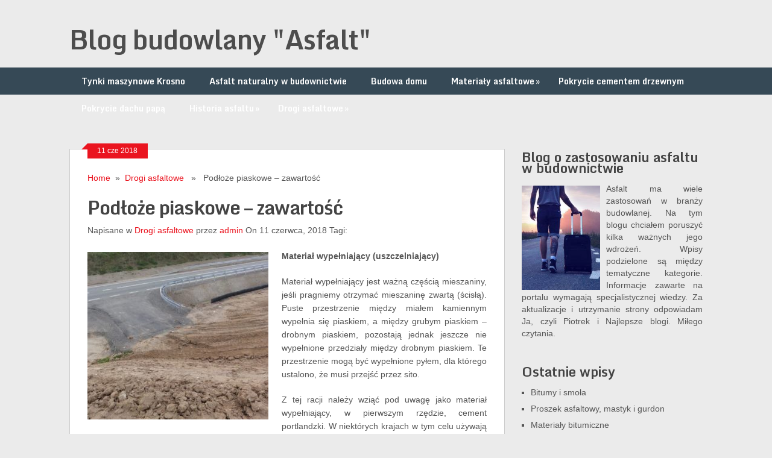

--- FILE ---
content_type: text/html; charset=UTF-8
request_url: http://www.asfalt.org.pl/podloze-piaskowe-zawartosc/
body_size: 12767
content:
<!DOCTYPE html>
<html class="no-js" lang="pl-PL">
<head>
	<meta charset="UTF-8">
	<title>Podłoże piaskowe - zawartość - Blog budowlany &quot;Asfalt&quot;</title>
	<!--iOS/android/handheld specific -->	
<link rel="apple-touch-icon" href="apple-touch-icon.png">
<meta name="viewport" content="width=device-width, initial-scale=1.0">
<meta name="apple-mobile-web-app-capable" content="yes">
<meta name="apple-mobile-web-app-status-bar-style" content="black">
	<link rel="stylesheet" type="text/css" media="all" href="http://www.asfalt.org.pl/wp-content/themes/ribbon/style.css" />
	<link rel="pingback" href="http://www.asfalt.org.pl/xmlrpc.php" />
			<!--[if lt IE 9]>
	<script src="http://html5shim.googlecode.com/svn/trunk/html5.js"></script>
	<![endif]-->
	<style type="text/css">
body {background-color:#EBEBEB;}
.nav-previous a:hover,.nav-next a:hover,#commentform input#submit,#searchform input[type="submit"],.home_menu_item,.secondary-navigation a:hover, .post-date-ribbon,.currenttext, .pagination a:hover,.readMore a,.mts-subscribe input[type="submit"] {background-color:#EA141F; }
#tabber .inside li .meta b,footer .widget li a:hover,.fn a,.reply a,#tabber .inside li div.info .entry-title a:hover, #navigation ul ul a:hover,.single_post a, a:hover, .textwidget a, #commentform a, #tabber .inside li a, .copyrights a:hover, a, .sidebar.c-4-12 a:hover, .top a:hover {color:#EA141F; }
.corner {border-color: transparent transparent #EA141F transparent;}
.secondary-navigation, footer, .sidebar #searchform input[type="submit"]:hover, .readMore a:hover, #commentform input#submit:hover { background-color: #364956; }
</style>
	<meta name='robots' content='index, follow, max-image-preview:large, max-snippet:-1, max-video-preview:-1' />
	<style>img:is([sizes="auto" i], [sizes^="auto," i]) { contain-intrinsic-size: 3000px 1500px }</style>
	
	<!-- This site is optimized with the Yoast SEO plugin v24.0 - https://yoast.com/wordpress/plugins/seo/ -->
	<link rel="canonical" href="http://www.asfalt.org.pl/podloze-piaskowe-zawartosc/" />
	<meta property="og:locale" content="pl_PL" />
	<meta property="og:type" content="article" />
	<meta property="og:title" content="Podłoże piaskowe - zawartość - Blog budowlany &quot;Asfalt&quot;" />
	<meta property="og:description" content="Materiał wypełniający (uszczelniający) Materiał wypełniający jest ważną częścią mieszaniny, jeśli pragniemy otrzymać mieszaninę zwartą (ścisłą). Puste przestrzenie między miałem kamiennym wypełnia się piaskiem, a między grubym piaskiem &#8211; drobnym piaskiem, pozostają jednak jeszcze nie wypełnione przedziały między drobnym piaskiem. Te przestrzenie mogą być wypełnione pyłem, dla którego ustalono, że musi przejść przez sito. Z tej [&hellip;]" />
	<meta property="og:url" content="http://www.asfalt.org.pl/podloze-piaskowe-zawartosc/" />
	<meta property="og:site_name" content="Blog budowlany &quot;Asfalt&quot;" />
	<meta property="article:published_time" content="2018-06-11T16:44:42+00:00" />
	<meta property="article:modified_time" content="2018-06-16T12:20:52+00:00" />
	<meta property="og:image" content="http://www.asfalt.org.pl/wp-content/uploads/2018/06/podloze-piaskowe3.jpg" />
	<meta property="og:image:width" content="520" />
	<meta property="og:image:height" content="482" />
	<meta property="og:image:type" content="image/jpeg" />
	<meta name="author" content="admin" />
	<meta name="twitter:card" content="summary_large_image" />
	<meta name="twitter:label1" content="Napisane przez" />
	<meta name="twitter:data1" content="admin" />
	<meta name="twitter:label2" content="Szacowany czas czytania" />
	<meta name="twitter:data2" content="4 minuty" />
	<script type="application/ld+json" class="yoast-schema-graph">{"@context":"https://schema.org","@graph":[{"@type":"WebPage","@id":"http://www.asfalt.org.pl/podloze-piaskowe-zawartosc/","url":"http://www.asfalt.org.pl/podloze-piaskowe-zawartosc/","name":"Podłoże piaskowe - zawartość - Blog budowlany &quot;Asfalt&quot;","isPartOf":{"@id":"http://www.asfalt.org.pl/#website"},"primaryImageOfPage":{"@id":"http://www.asfalt.org.pl/podloze-piaskowe-zawartosc/#primaryimage"},"image":{"@id":"http://www.asfalt.org.pl/podloze-piaskowe-zawartosc/#primaryimage"},"thumbnailUrl":"http://www.asfalt.org.pl/wp-content/uploads/2018/06/podloze-piaskowe3.jpg","datePublished":"2018-06-11T16:44:42+00:00","dateModified":"2018-06-16T12:20:52+00:00","author":{"@id":"http://www.asfalt.org.pl/#/schema/person/244edf8e2320a9c3ca5326213497a13a"},"breadcrumb":{"@id":"http://www.asfalt.org.pl/podloze-piaskowe-zawartosc/#breadcrumb"},"inLanguage":"pl-PL","potentialAction":[{"@type":"ReadAction","target":["http://www.asfalt.org.pl/podloze-piaskowe-zawartosc/"]}]},{"@type":"ImageObject","inLanguage":"pl-PL","@id":"http://www.asfalt.org.pl/podloze-piaskowe-zawartosc/#primaryimage","url":"http://www.asfalt.org.pl/wp-content/uploads/2018/06/podloze-piaskowe3.jpg","contentUrl":"http://www.asfalt.org.pl/wp-content/uploads/2018/06/podloze-piaskowe3.jpg","width":520,"height":482},{"@type":"BreadcrumbList","@id":"http://www.asfalt.org.pl/podloze-piaskowe-zawartosc/#breadcrumb","itemListElement":[{"@type":"ListItem","position":1,"name":"Strona główna","item":"http://www.asfalt.org.pl/"},{"@type":"ListItem","position":2,"name":"Podłoże piaskowe &#8211; zawartość"}]},{"@type":"WebSite","@id":"http://www.asfalt.org.pl/#website","url":"http://www.asfalt.org.pl/","name":"Blog budowlany &quot;Asfalt&quot;","description":"zastosowanie asfaltu w budownictwie","potentialAction":[{"@type":"SearchAction","target":{"@type":"EntryPoint","urlTemplate":"http://www.asfalt.org.pl/?s={search_term_string}"},"query-input":{"@type":"PropertyValueSpecification","valueRequired":true,"valueName":"search_term_string"}}],"inLanguage":"pl-PL"},{"@type":"Person","@id":"http://www.asfalt.org.pl/#/schema/person/244edf8e2320a9c3ca5326213497a13a","name":"admin","image":{"@type":"ImageObject","inLanguage":"pl-PL","@id":"http://www.asfalt.org.pl/#/schema/person/image/","url":"https://secure.gravatar.com/avatar/bc9b506bce2ea592032bbda0a8c16d00?s=96&d=identicon&r=g","contentUrl":"https://secure.gravatar.com/avatar/bc9b506bce2ea592032bbda0a8c16d00?s=96&d=identicon&r=g","caption":"admin"},"url":"http://www.asfalt.org.pl/author/admin/"}]}</script>
	<!-- / Yoast SEO plugin. -->


<link rel='dns-prefetch' href='//ajax.googleapis.com' />
<link rel='dns-prefetch' href='//fonts.googleapis.com' />
<link rel="alternate" type="application/rss+xml" title="Blog budowlany &quot;Asfalt&quot; &raquo; Kanał z wpisami" href="http://www.asfalt.org.pl/feed/" />
<link rel="alternate" type="application/rss+xml" title="Blog budowlany &quot;Asfalt&quot; &raquo; Kanał z komentarzami" href="http://www.asfalt.org.pl/comments/feed/" />
<script type="text/javascript">
/* <![CDATA[ */
window._wpemojiSettings = {"baseUrl":"https:\/\/s.w.org\/images\/core\/emoji\/15.0.3\/72x72\/","ext":".png","svgUrl":"https:\/\/s.w.org\/images\/core\/emoji\/15.0.3\/svg\/","svgExt":".svg","source":{"concatemoji":"http:\/\/www.asfalt.org.pl\/wp-includes\/js\/wp-emoji-release.min.js?ver=6.7.1"}};
/*! This file is auto-generated */
!function(i,n){var o,s,e;function c(e){try{var t={supportTests:e,timestamp:(new Date).valueOf()};sessionStorage.setItem(o,JSON.stringify(t))}catch(e){}}function p(e,t,n){e.clearRect(0,0,e.canvas.width,e.canvas.height),e.fillText(t,0,0);var t=new Uint32Array(e.getImageData(0,0,e.canvas.width,e.canvas.height).data),r=(e.clearRect(0,0,e.canvas.width,e.canvas.height),e.fillText(n,0,0),new Uint32Array(e.getImageData(0,0,e.canvas.width,e.canvas.height).data));return t.every(function(e,t){return e===r[t]})}function u(e,t,n){switch(t){case"flag":return n(e,"\ud83c\udff3\ufe0f\u200d\u26a7\ufe0f","\ud83c\udff3\ufe0f\u200b\u26a7\ufe0f")?!1:!n(e,"\ud83c\uddfa\ud83c\uddf3","\ud83c\uddfa\u200b\ud83c\uddf3")&&!n(e,"\ud83c\udff4\udb40\udc67\udb40\udc62\udb40\udc65\udb40\udc6e\udb40\udc67\udb40\udc7f","\ud83c\udff4\u200b\udb40\udc67\u200b\udb40\udc62\u200b\udb40\udc65\u200b\udb40\udc6e\u200b\udb40\udc67\u200b\udb40\udc7f");case"emoji":return!n(e,"\ud83d\udc26\u200d\u2b1b","\ud83d\udc26\u200b\u2b1b")}return!1}function f(e,t,n){var r="undefined"!=typeof WorkerGlobalScope&&self instanceof WorkerGlobalScope?new OffscreenCanvas(300,150):i.createElement("canvas"),a=r.getContext("2d",{willReadFrequently:!0}),o=(a.textBaseline="top",a.font="600 32px Arial",{});return e.forEach(function(e){o[e]=t(a,e,n)}),o}function t(e){var t=i.createElement("script");t.src=e,t.defer=!0,i.head.appendChild(t)}"undefined"!=typeof Promise&&(o="wpEmojiSettingsSupports",s=["flag","emoji"],n.supports={everything:!0,everythingExceptFlag:!0},e=new Promise(function(e){i.addEventListener("DOMContentLoaded",e,{once:!0})}),new Promise(function(t){var n=function(){try{var e=JSON.parse(sessionStorage.getItem(o));if("object"==typeof e&&"number"==typeof e.timestamp&&(new Date).valueOf()<e.timestamp+604800&&"object"==typeof e.supportTests)return e.supportTests}catch(e){}return null}();if(!n){if("undefined"!=typeof Worker&&"undefined"!=typeof OffscreenCanvas&&"undefined"!=typeof URL&&URL.createObjectURL&&"undefined"!=typeof Blob)try{var e="postMessage("+f.toString()+"("+[JSON.stringify(s),u.toString(),p.toString()].join(",")+"));",r=new Blob([e],{type:"text/javascript"}),a=new Worker(URL.createObjectURL(r),{name:"wpTestEmojiSupports"});return void(a.onmessage=function(e){c(n=e.data),a.terminate(),t(n)})}catch(e){}c(n=f(s,u,p))}t(n)}).then(function(e){for(var t in e)n.supports[t]=e[t],n.supports.everything=n.supports.everything&&n.supports[t],"flag"!==t&&(n.supports.everythingExceptFlag=n.supports.everythingExceptFlag&&n.supports[t]);n.supports.everythingExceptFlag=n.supports.everythingExceptFlag&&!n.supports.flag,n.DOMReady=!1,n.readyCallback=function(){n.DOMReady=!0}}).then(function(){return e}).then(function(){var e;n.supports.everything||(n.readyCallback(),(e=n.source||{}).concatemoji?t(e.concatemoji):e.wpemoji&&e.twemoji&&(t(e.twemoji),t(e.wpemoji)))}))}((window,document),window._wpemojiSettings);
/* ]]> */
</script>
<link rel='stylesheet' id='GoogleFonts-css' href='http://fonts.googleapis.com/css?family=Monda%3Aregular%2Cbold&#038;v1&#038;ver=6.7.1' type='text/css' media='all' />
<style id='wp-emoji-styles-inline-css' type='text/css'>

	img.wp-smiley, img.emoji {
		display: inline !important;
		border: none !important;
		box-shadow: none !important;
		height: 1em !important;
		width: 1em !important;
		margin: 0 0.07em !important;
		vertical-align: -0.1em !important;
		background: none !important;
		padding: 0 !important;
	}
</style>
<link rel='stylesheet' id='wp-block-library-css' href='http://www.asfalt.org.pl/wp-includes/css/dist/block-library/style.min.css?ver=6.7.1' type='text/css' media='all' />
<style id='classic-theme-styles-inline-css' type='text/css'>
/*! This file is auto-generated */
.wp-block-button__link{color:#fff;background-color:#32373c;border-radius:9999px;box-shadow:none;text-decoration:none;padding:calc(.667em + 2px) calc(1.333em + 2px);font-size:1.125em}.wp-block-file__button{background:#32373c;color:#fff;text-decoration:none}
</style>
<style id='global-styles-inline-css' type='text/css'>
:root{--wp--preset--aspect-ratio--square: 1;--wp--preset--aspect-ratio--4-3: 4/3;--wp--preset--aspect-ratio--3-4: 3/4;--wp--preset--aspect-ratio--3-2: 3/2;--wp--preset--aspect-ratio--2-3: 2/3;--wp--preset--aspect-ratio--16-9: 16/9;--wp--preset--aspect-ratio--9-16: 9/16;--wp--preset--color--black: #000000;--wp--preset--color--cyan-bluish-gray: #abb8c3;--wp--preset--color--white: #ffffff;--wp--preset--color--pale-pink: #f78da7;--wp--preset--color--vivid-red: #cf2e2e;--wp--preset--color--luminous-vivid-orange: #ff6900;--wp--preset--color--luminous-vivid-amber: #fcb900;--wp--preset--color--light-green-cyan: #7bdcb5;--wp--preset--color--vivid-green-cyan: #00d084;--wp--preset--color--pale-cyan-blue: #8ed1fc;--wp--preset--color--vivid-cyan-blue: #0693e3;--wp--preset--color--vivid-purple: #9b51e0;--wp--preset--gradient--vivid-cyan-blue-to-vivid-purple: linear-gradient(135deg,rgba(6,147,227,1) 0%,rgb(155,81,224) 100%);--wp--preset--gradient--light-green-cyan-to-vivid-green-cyan: linear-gradient(135deg,rgb(122,220,180) 0%,rgb(0,208,130) 100%);--wp--preset--gradient--luminous-vivid-amber-to-luminous-vivid-orange: linear-gradient(135deg,rgba(252,185,0,1) 0%,rgba(255,105,0,1) 100%);--wp--preset--gradient--luminous-vivid-orange-to-vivid-red: linear-gradient(135deg,rgba(255,105,0,1) 0%,rgb(207,46,46) 100%);--wp--preset--gradient--very-light-gray-to-cyan-bluish-gray: linear-gradient(135deg,rgb(238,238,238) 0%,rgb(169,184,195) 100%);--wp--preset--gradient--cool-to-warm-spectrum: linear-gradient(135deg,rgb(74,234,220) 0%,rgb(151,120,209) 20%,rgb(207,42,186) 40%,rgb(238,44,130) 60%,rgb(251,105,98) 80%,rgb(254,248,76) 100%);--wp--preset--gradient--blush-light-purple: linear-gradient(135deg,rgb(255,206,236) 0%,rgb(152,150,240) 100%);--wp--preset--gradient--blush-bordeaux: linear-gradient(135deg,rgb(254,205,165) 0%,rgb(254,45,45) 50%,rgb(107,0,62) 100%);--wp--preset--gradient--luminous-dusk: linear-gradient(135deg,rgb(255,203,112) 0%,rgb(199,81,192) 50%,rgb(65,88,208) 100%);--wp--preset--gradient--pale-ocean: linear-gradient(135deg,rgb(255,245,203) 0%,rgb(182,227,212) 50%,rgb(51,167,181) 100%);--wp--preset--gradient--electric-grass: linear-gradient(135deg,rgb(202,248,128) 0%,rgb(113,206,126) 100%);--wp--preset--gradient--midnight: linear-gradient(135deg,rgb(2,3,129) 0%,rgb(40,116,252) 100%);--wp--preset--font-size--small: 13px;--wp--preset--font-size--medium: 20px;--wp--preset--font-size--large: 36px;--wp--preset--font-size--x-large: 42px;--wp--preset--spacing--20: 0.44rem;--wp--preset--spacing--30: 0.67rem;--wp--preset--spacing--40: 1rem;--wp--preset--spacing--50: 1.5rem;--wp--preset--spacing--60: 2.25rem;--wp--preset--spacing--70: 3.38rem;--wp--preset--spacing--80: 5.06rem;--wp--preset--shadow--natural: 6px 6px 9px rgba(0, 0, 0, 0.2);--wp--preset--shadow--deep: 12px 12px 50px rgba(0, 0, 0, 0.4);--wp--preset--shadow--sharp: 6px 6px 0px rgba(0, 0, 0, 0.2);--wp--preset--shadow--outlined: 6px 6px 0px -3px rgba(255, 255, 255, 1), 6px 6px rgba(0, 0, 0, 1);--wp--preset--shadow--crisp: 6px 6px 0px rgba(0, 0, 0, 1);}:where(.is-layout-flex){gap: 0.5em;}:where(.is-layout-grid){gap: 0.5em;}body .is-layout-flex{display: flex;}.is-layout-flex{flex-wrap: wrap;align-items: center;}.is-layout-flex > :is(*, div){margin: 0;}body .is-layout-grid{display: grid;}.is-layout-grid > :is(*, div){margin: 0;}:where(.wp-block-columns.is-layout-flex){gap: 2em;}:where(.wp-block-columns.is-layout-grid){gap: 2em;}:where(.wp-block-post-template.is-layout-flex){gap: 1.25em;}:where(.wp-block-post-template.is-layout-grid){gap: 1.25em;}.has-black-color{color: var(--wp--preset--color--black) !important;}.has-cyan-bluish-gray-color{color: var(--wp--preset--color--cyan-bluish-gray) !important;}.has-white-color{color: var(--wp--preset--color--white) !important;}.has-pale-pink-color{color: var(--wp--preset--color--pale-pink) !important;}.has-vivid-red-color{color: var(--wp--preset--color--vivid-red) !important;}.has-luminous-vivid-orange-color{color: var(--wp--preset--color--luminous-vivid-orange) !important;}.has-luminous-vivid-amber-color{color: var(--wp--preset--color--luminous-vivid-amber) !important;}.has-light-green-cyan-color{color: var(--wp--preset--color--light-green-cyan) !important;}.has-vivid-green-cyan-color{color: var(--wp--preset--color--vivid-green-cyan) !important;}.has-pale-cyan-blue-color{color: var(--wp--preset--color--pale-cyan-blue) !important;}.has-vivid-cyan-blue-color{color: var(--wp--preset--color--vivid-cyan-blue) !important;}.has-vivid-purple-color{color: var(--wp--preset--color--vivid-purple) !important;}.has-black-background-color{background-color: var(--wp--preset--color--black) !important;}.has-cyan-bluish-gray-background-color{background-color: var(--wp--preset--color--cyan-bluish-gray) !important;}.has-white-background-color{background-color: var(--wp--preset--color--white) !important;}.has-pale-pink-background-color{background-color: var(--wp--preset--color--pale-pink) !important;}.has-vivid-red-background-color{background-color: var(--wp--preset--color--vivid-red) !important;}.has-luminous-vivid-orange-background-color{background-color: var(--wp--preset--color--luminous-vivid-orange) !important;}.has-luminous-vivid-amber-background-color{background-color: var(--wp--preset--color--luminous-vivid-amber) !important;}.has-light-green-cyan-background-color{background-color: var(--wp--preset--color--light-green-cyan) !important;}.has-vivid-green-cyan-background-color{background-color: var(--wp--preset--color--vivid-green-cyan) !important;}.has-pale-cyan-blue-background-color{background-color: var(--wp--preset--color--pale-cyan-blue) !important;}.has-vivid-cyan-blue-background-color{background-color: var(--wp--preset--color--vivid-cyan-blue) !important;}.has-vivid-purple-background-color{background-color: var(--wp--preset--color--vivid-purple) !important;}.has-black-border-color{border-color: var(--wp--preset--color--black) !important;}.has-cyan-bluish-gray-border-color{border-color: var(--wp--preset--color--cyan-bluish-gray) !important;}.has-white-border-color{border-color: var(--wp--preset--color--white) !important;}.has-pale-pink-border-color{border-color: var(--wp--preset--color--pale-pink) !important;}.has-vivid-red-border-color{border-color: var(--wp--preset--color--vivid-red) !important;}.has-luminous-vivid-orange-border-color{border-color: var(--wp--preset--color--luminous-vivid-orange) !important;}.has-luminous-vivid-amber-border-color{border-color: var(--wp--preset--color--luminous-vivid-amber) !important;}.has-light-green-cyan-border-color{border-color: var(--wp--preset--color--light-green-cyan) !important;}.has-vivid-green-cyan-border-color{border-color: var(--wp--preset--color--vivid-green-cyan) !important;}.has-pale-cyan-blue-border-color{border-color: var(--wp--preset--color--pale-cyan-blue) !important;}.has-vivid-cyan-blue-border-color{border-color: var(--wp--preset--color--vivid-cyan-blue) !important;}.has-vivid-purple-border-color{border-color: var(--wp--preset--color--vivid-purple) !important;}.has-vivid-cyan-blue-to-vivid-purple-gradient-background{background: var(--wp--preset--gradient--vivid-cyan-blue-to-vivid-purple) !important;}.has-light-green-cyan-to-vivid-green-cyan-gradient-background{background: var(--wp--preset--gradient--light-green-cyan-to-vivid-green-cyan) !important;}.has-luminous-vivid-amber-to-luminous-vivid-orange-gradient-background{background: var(--wp--preset--gradient--luminous-vivid-amber-to-luminous-vivid-orange) !important;}.has-luminous-vivid-orange-to-vivid-red-gradient-background{background: var(--wp--preset--gradient--luminous-vivid-orange-to-vivid-red) !important;}.has-very-light-gray-to-cyan-bluish-gray-gradient-background{background: var(--wp--preset--gradient--very-light-gray-to-cyan-bluish-gray) !important;}.has-cool-to-warm-spectrum-gradient-background{background: var(--wp--preset--gradient--cool-to-warm-spectrum) !important;}.has-blush-light-purple-gradient-background{background: var(--wp--preset--gradient--blush-light-purple) !important;}.has-blush-bordeaux-gradient-background{background: var(--wp--preset--gradient--blush-bordeaux) !important;}.has-luminous-dusk-gradient-background{background: var(--wp--preset--gradient--luminous-dusk) !important;}.has-pale-ocean-gradient-background{background: var(--wp--preset--gradient--pale-ocean) !important;}.has-electric-grass-gradient-background{background: var(--wp--preset--gradient--electric-grass) !important;}.has-midnight-gradient-background{background: var(--wp--preset--gradient--midnight) !important;}.has-small-font-size{font-size: var(--wp--preset--font-size--small) !important;}.has-medium-font-size{font-size: var(--wp--preset--font-size--medium) !important;}.has-large-font-size{font-size: var(--wp--preset--font-size--large) !important;}.has-x-large-font-size{font-size: var(--wp--preset--font-size--x-large) !important;}
:where(.wp-block-post-template.is-layout-flex){gap: 1.25em;}:where(.wp-block-post-template.is-layout-grid){gap: 1.25em;}
:where(.wp-block-columns.is-layout-flex){gap: 2em;}:where(.wp-block-columns.is-layout-grid){gap: 2em;}
:root :where(.wp-block-pullquote){font-size: 1.5em;line-height: 1.6;}
</style>
<link rel='stylesheet' id='arpw-style-css' href='http://www.asfalt.org.pl/wp-content/plugins/advanced-random-posts-widget/assets/css/arpw-frontend.css?ver=6.7.1' type='text/css' media='all' />
<script type="text/javascript" src="//ajax.googleapis.com/ajax/libs/jquery/1.8.3/jquery.min.js?ver=1.7.1" id="jquery-js"></script>
<script type="text/javascript" src="//ajax.googleapis.com/ajax/libs/jqueryui/1.9.2/jquery-ui.min.js?ver=1.8.16" id="jquery-ui-js"></script>
<script type="text/javascript" src="http://www.asfalt.org.pl/wp-content/themes/ribbon/js/modernizr.min.js?ver=6.7.1" id="modernizr-js"></script>
<script type="text/javascript" src="http://www.asfalt.org.pl/wp-content/themes/ribbon/js/customscript.js?ver=6.7.1" id="customscript-js"></script>
<link rel="https://api.w.org/" href="http://www.asfalt.org.pl/wp-json/" /><link rel="alternate" title="JSON" type="application/json" href="http://www.asfalt.org.pl/wp-json/wp/v2/posts/736" /><link rel="EditURI" type="application/rsd+xml" title="RSD" href="http://www.asfalt.org.pl/xmlrpc.php?rsd" />
<!--Theme by MyThemeShop.com-->
<link rel='shortlink' href='http://www.asfalt.org.pl/?p=736' />
<link rel="alternate" title="oEmbed (JSON)" type="application/json+oembed" href="http://www.asfalt.org.pl/wp-json/oembed/1.0/embed?url=http%3A%2F%2Fwww.asfalt.org.pl%2Fpodloze-piaskowe-zawartosc%2F" />
<link rel="alternate" title="oEmbed (XML)" type="text/xml+oembed" href="http://www.asfalt.org.pl/wp-json/oembed/1.0/embed?url=http%3A%2F%2Fwww.asfalt.org.pl%2Fpodloze-piaskowe-zawartosc%2F&#038;format=xml" />
<!-- Analytics by WP Statistics v14.11.3 - https://wp-statistics.com -->
</head>
<body id ="blog" class="post-template-default single single-post postid-736 single-format-standard main cat-11-id">
	<header class="main-header">
		<div class="container">
			<div id="header">
																<h2 id="logo">
								<a href="http://www.asfalt.org.pl">Blog budowlany &quot;Asfalt&quot;</a>
							</h2><!-- END #logo -->
													 <div class="widget-header">
											            </div>             
			</div><!--#header-->
            <div class="secondary-navigation">
				<nav id="navigation" >
											<ul id="menu-menun" class="menu"><li id="menu-item-845" class="menu-item menu-item-type-post_type menu-item-object-page menu-item-845"><a href="http://www.asfalt.org.pl/tynki-maszynowe-krosno/">Tynki maszynowe Krosno</a></li>
<li id="menu-item-798" class="menu-item menu-item-type-taxonomy menu-item-object-category menu-item-798"><a href="http://www.asfalt.org.pl/kategoria/asfalt-naturalny-w-budownictwie/">Asfalt naturalny w budownictwie</a></li>
<li id="menu-item-799" class="menu-item menu-item-type-taxonomy menu-item-object-category menu-item-799"><a href="http://www.asfalt.org.pl/kategoria/budowa-domu/">Budowa domu</a></li>
<li id="menu-item-802" class="menu-item menu-item-type-taxonomy menu-item-object-category menu-item-has-children menu-item-802"><a href="http://www.asfalt.org.pl/kategoria/materialy-asfaltowe/">Materiały asfaltowe</a>
<ul class="sub-menu">
	<li id="menu-item-815" class="menu-item menu-item-type-custom menu-item-object-custom menu-item-815"><a href="http://www.asfalt.org.pl/gudron-cz-1/">gudron</a></li>
	<li id="menu-item-816" class="menu-item menu-item-type-custom menu-item-object-custom menu-item-816"><a href="http://www.asfalt.org.pl/przekroj-poprzeczny-luki-spadki/">przekrój poprzeczny drogi</a></li>
	<li id="menu-item-817" class="menu-item menu-item-type-custom menu-item-object-custom menu-item-817"><a href="http://www.asfalt.org.pl/asfalt-lany/">asfalt lany</a></li>
	<li id="menu-item-818" class="menu-item menu-item-type-custom menu-item-object-custom menu-item-818"><a href="http://www.asfalt.org.pl/makadam-asfaltowany/">makadam</a></li>
	<li id="menu-item-819" class="menu-item menu-item-type-custom menu-item-object-custom menu-item-819"><a href="http://www.asfalt.org.pl/dzialanie-siarki-asfalt/">masa siarki</a></li>
	<li id="menu-item-820" class="menu-item menu-item-type-custom menu-item-object-custom menu-item-820"><a href="http://www.asfalt.org.pl/kategoria/budowa-domu/">blog budowlany</a></li>
	<li id="menu-item-821" class="menu-item menu-item-type-custom menu-item-object-custom menu-item-821"><a href="http://www.asfalt.org.pl/wykonanie-asfaltu-ubijanego-cz-6/">wibroflotacja</a></li>
	<li id="menu-item-822" class="menu-item menu-item-type-custom menu-item-object-custom menu-item-822"><a href="http://www.asfalt.org.pl/beton-asfaltowy-tluczen-asfaltowany/">tłuczeń kamienny</a></li>
	<li id="menu-item-823" class="menu-item menu-item-type-custom menu-item-object-custom menu-item-823"><a href="http://www.asfalt.org.pl/wentylacja-poddasza/">wentylacja poddasza</a></li>
	<li id="menu-item-824" class="menu-item menu-item-type-custom menu-item-object-custom menu-item-824"><a href="http://www.asfalt.org.pl/beton-asfaltowy-tluczen-asfaltowany/">beton asfaltowy</a></li>
	<li id="menu-item-825" class="menu-item menu-item-type-custom menu-item-object-custom menu-item-825"><a href="http://www.asfalt.org.pl/smolowanie/">smoła pogazowa</a></li>
	<li id="menu-item-826" class="menu-item menu-item-type-custom menu-item-object-custom menu-item-826"><a href="http://www.asfalt.org.pl/utrzymanie-drog-asfaltowych/">lanie pasem blog</a></li>
	<li id="menu-item-827" class="menu-item menu-item-type-custom menu-item-object-custom menu-item-827"><a href="http://www.asfalt.org.pl/krycie-dachu-papa/">krycie dachu papą</a></li>
</ul>
</li>
<li id="menu-item-803" class="menu-item menu-item-type-taxonomy menu-item-object-category menu-item-803"><a href="http://www.asfalt.org.pl/kategoria/pokrycie-cementem-drzewnym/">Pokrycie cementem drzewnym</a></li>
<li id="menu-item-804" class="menu-item menu-item-type-taxonomy menu-item-object-category menu-item-804"><a href="http://www.asfalt.org.pl/kategoria/pokrycie-dachu-papa/">Pokrycie dachu papą</a></li>
<li id="menu-item-801" class="menu-item menu-item-type-taxonomy menu-item-object-category menu-item-has-children menu-item-801"><a href="http://www.asfalt.org.pl/kategoria/historia-asfaltu/">Historia asfaltu</a>
<ul class="sub-menu">
	<li id="menu-item-833" class="menu-item menu-item-type-custom menu-item-object-custom menu-item-833"><a href="http://www.asfalt.org.pl/drogi-asfaltowe-rodzaje">asfalt cena</a></li>
	<li id="menu-item-834" class="menu-item menu-item-type-custom menu-item-object-custom menu-item-834"><a href="http://www.asfalt.org.pl/drogi-asfaltowe-rodzaje">cena asfaltu</a></li>
	<li id="menu-item-835" class="menu-item menu-item-type-custom menu-item-object-custom menu-item-835"><a href="http://www.asfalt.org.pl/asfalty-lane">lanie blog</a></li>
	<li id="menu-item-836" class="menu-item menu-item-type-custom menu-item-object-custom menu-item-836"><a href="http://www.asfalt.org.pl/beton-asfaltowy-tluczen-asfaltowany">tłuczeń kamienny</a></li>
</ul>
</li>
<li id="menu-item-800" class="menu-item menu-item-type-taxonomy menu-item-object-category current-post-ancestor current-menu-parent current-post-parent menu-item-has-children menu-item-800"><a href="http://www.asfalt.org.pl/kategoria/drogi-asfaltowe/">Drogi asfaltowe</a>
<ul class="sub-menu">
	<li id="menu-item-848" class="menu-item menu-item-type-custom menu-item-object-custom menu-item-848"><a href="http://www.asfalt.org.pl/wentylacja-poddasza/">wentylacja na poddaszu</a></li>
	<li id="menu-item-849" class="menu-item menu-item-type-custom menu-item-object-custom menu-item-849"><a href="http://www.asfalt.org.pl/smolowanie/">smoła dachowa</a></li>
	<li id="menu-item-850" class="menu-item menu-item-type-custom menu-item-object-custom menu-item-850"><a href="http://www.asfalt.org.pl/drogi-asfaltowe-rodzaje/">rodzaje dróg</a></li>
	<li id="menu-item-851" class="menu-item menu-item-type-custom menu-item-object-custom menu-item-851"><a href="http://www.asfalt.org.pl/bitumy-i-smola/">smoła ziemna</a></li>
	<li id="menu-item-852" class="menu-item menu-item-type-custom menu-item-object-custom menu-item-852"><a href="http://www.asfalt.org.pl/beton-asfaltowy-tluczen-asfaltowany/">tłuczeń cena</a></li>
	<li id="menu-item-853" class="menu-item menu-item-type-custom menu-item-object-custom menu-item-853"><a href="http://www.asfalt.org.pl/beton-asfaltowy-tluczen-asfaltowany/">tłuczeń</a></li>
	<li id="menu-item-854" class="menu-item menu-item-type-custom menu-item-object-custom menu-item-854"><a href="http://www.asfalt.org.pl/materialy-bitumiczne/">jezioro asfaltowe</a></li>
	<li id="menu-item-855" class="menu-item menu-item-type-custom menu-item-object-custom menu-item-855"><a href="http://www.asfalt.org.pl/drogi-asfaltowe-rodzaje/">droga asfaltowa</a></li>
</ul>
</li>
</ul>									</nav>
			</div>
		</div><!--.container-->        
	</header>
	<div class="main-container">
<div id="page" class="single">
	<div class="content">
		<article class="article">
			<div id="content_box" >
									<div id="post-736" class="g post post-736 type-post status-publish format-standard has-post-thumbnail hentry category-drogi-asfaltowe cat-11-id has_thumb">
						<div class="single_post">
							<div class="post-date-ribbon"><div class="corner"></div>11 cze 2018</div>
															<div class="breadcrumb"><a href="http://www.asfalt.org.pl" rel="nofollow">Home</a>&nbsp;&nbsp;&#187;&nbsp;&nbsp;<a href="http://www.asfalt.org.pl/kategoria/drogi-asfaltowe/" rel="nofollow">Drogi asfaltowe</a> &nbsp;&nbsp;&#187;&nbsp;&nbsp; Podłoże piaskowe &#8211; zawartość</div>
														<header>
								<h1 class="title single-title">Podłoże piaskowe &#8211; zawartość</h1>
								<span class="theauthor single-postmeta">Napisane w <a href="http://www.asfalt.org.pl/kategoria/drogi-asfaltowe/" rel="nofollow">Drogi asfaltowe</a> przez <a rel="nofollow" href="http://www.asfalt.org.pl/author/admin/" title="Wpisy od admin" rel="author">admin</a> On 11 czerwca, 2018 Tagi: </span>
							</header><!--.headline_area-->
							<div class="post-single-content box mark-links">
								<p style="text-align: justify;"><strong><a href="http://www.asfalt.org.pl/wp-content/uploads/2018/06/podloze-piaskowe3.jpg"><img fetchpriority="high" decoding="async" class="alignleft size-medium wp-image-737" src="http://www.asfalt.org.pl/wp-content/uploads/2018/06/podloze-piaskowe3-300x278.jpg" alt="" width="300" height="278" srcset="http://www.asfalt.org.pl/wp-content/uploads/2018/06/podloze-piaskowe3-300x278.jpg 300w, http://www.asfalt.org.pl/wp-content/uploads/2018/06/podloze-piaskowe3.jpg 520w" sizes="(max-width: 300px) 100vw, 300px" /></a>Materiał wypełniający (uszczelniający)</strong></p>
<p style="text-align: justify;">Materiał wypełniający jest ważną częścią mieszaniny, jeśli pragniemy otrzymać mieszaninę zwartą (ścisłą). Puste przestrzenie między miałem kamiennym wypełnia się piaskiem, a między grubym piaskiem &#8211; drobnym piaskiem, pozostają jednak jeszcze nie wypełnione przedziały między drobnym piaskiem. Te przestrzenie mogą być wypełnione pyłem, dla którego ustalono, że musi przejść przez sito.</p>
<p style="text-align: justify;">Z tej racji należy wziąć pod uwagę jako materiał wypełniający, w pierwszym rzędzie, cement portlandzki. W niektórych krajach w tym celu używają również: pył bazaltowy, mielony wapień lub łupek, a przy asfaltach szlakowych &#8211; lotny popiół z kominów pieców do spalania odpadków.</p>
<p style="text-align: justify;">Przeważnie stosowany bywa jednak cement, jest bowiem tym materiałem, który najczęściej ma się do dyspozycji, jest przy tym produktem handlowym powszechnie w wielkich ilościach używanym i wreszcie posiada potrzebną ilość drobnych cząsteczek.</p>
<p style="text-align: justify;">Wadą cementu jest jego wysoka cena, podnosząca niepomiernie koszt bruku, zawartość bowiem cementu w powłoce wynosi około 10% jej ciężaru. Przy używaniu cementu tańszego należy przede wszystkim zbadać jego drobnoziarnistość, ponieważ ustalono, że wraz z ceną podnosi się gruboziarnistość cementu.</p>
<p style="text-align: justify;"><strong>Piasek szlakowy</strong></p>
<p style="text-align: justify;">Używanie szlaki zamiast piasku w Amsterdamie stosuje się w coraz większym zakresie. Rozmaite ulice wybrukowano już podobnym asfaltem i próby trwają nadal.</p>
<p style="text-align: justify;">Zaletą szlakowego piasku po za jego dużą wartością jako materiału zastępującego piasek, jest to, że stworzył odpowiedni rynek zbytu dla szlaki ze spalonych śmieci.</p>
<p style="text-align: justify;">Wydaje się, że wielkość ziaren i odpowiednie zestawienie mieszaniny ze szlaki nie są tak ważnymi czynnikami, jak przy używaniu piasku, to też przy doborze można być mniej dokładnym. Poza tym piasek szlakowy spoczywa mocniej, łączy się z sobą lepiej, a porowatość ziaren szlaki daje powierzchnię należycie wchłaniającą bitum.</p>
<p style="text-align: justify;">Szlaka powinna być dobrze zmielona na pył tak, ażeby maksymalne ziarenka nie były większe od 3 mm.</p>
<p style="text-align: justify;">Normom tym w większości wypadków można zadośćuczynić, aczkolwiek mielenie i przesiewanie jest dość kosztowne. Obecnie zakłady do spalania śmieci są zaopatrzone w urządzenia dostarczające od razu szlakę odpowiednią do robót asfaltowych.</p>
<p style="text-align: justify;">Jak zaznaczono poprzednio, również w Amsterdamie zastosowano mieszaninę piasku i szlaki, jak się zdaje, z dużym powodzeniem.</p>
<p style="text-align: justify;"><strong>Sita</strong></p>
<p style="text-align: justify;">Sita używane do określenia wielkości ziaren piasku, materiału wypełniającego itp., zawsze sporządza się według norm europejskich.</p>
<p style="text-align: justify;">Grubość miedzianego drutu, z którego wykonane są sita, ma naturalnie duży wpływ na ich gęstość. Nawet przy bardzo drobnych sitach wewnętrzny wymiar oczek powinien być większy od grubości drutu.</p>
<p style="text-align: justify;">Wyniki prób sortowania sitami mają duże znaczenie dla składu mieszaniny piaskowej, należy zatem zwrócić uwagę, aby używano sit dokładnych. Zamiast podawać grubość drutów rozmaitych rodzajów sit w setnych częściach milimetra, zalecają ufać tylko znajdującym się w handlu sitom normalnym.</p>
<p style="text-align: justify;"><strong>Zawartość bitumu</strong></p>
<p style="text-align: justify;">Rozmaite rodzaje asfaltu piaskowego, jak to już poprzednio zaznaczono, potrzebują różnych ilości bitumu. Gatunki dodawanego bitumu również zależą od rodzaju asfaltu; tak np. do zwykłego asfaltu piaskowego potrzeba bitumu o przenikliwości od 45-55, podczas gdy do asfaltu szlakowego używają gatunków bardziej miękkich.</p>
<p style="text-align: justify;">Przy używaniu Trinidatu ilości te ulegają pewnym zmianom, ponieważ materiał ten składa się z około 60% czystego bitumu i 40% drobnego wapienia. Ten ostatni składnik odgrywa rolę materiału wypełniającego, tak, że przy stosowaniu asfaltu trinidadzkiego nie trzeba już dodawać tych ilości drobnych materiałów, co przy użyciu czystego bitumu.</p>
<p style="text-align: justify;">Zawartość bitumu w mieszaninie jest stale wyrażona w procentach suchej mieszaniny. W wypadkach jeśli ilość ta ma być procentem gotowej ciepłej mieszaniny, musi to być odpowiednio zaznaczone.</p>
<p style="text-align: justify;">Aby móc osądzić czy mieszanina jest za tłusta, czy za chuda, trzeba posiadać wiele doświadczenia i fachowych wiadomości. Dlatego kto jest z tym obznajmionym, wystarczy zwykła próba tak zwana „Pat test&#8221;. W tym celu rzuca się na papier Manilla drobną ilość mieszaniny ogrzanej do 175° C. Po usunięciu mieszaniny, pozostawiony odcisk na papierze pozwala osądzić, czy zawartość bitumu jest dostateczna tj. czy mieszanina jest wystarczająco tłusta, czy też za chuda.</p>
<div id="crp_related"> </div>																							</div>
						</div><!--.post-content box mark-links-->
						  
						  
					</div><!--.g post-->
					<!-- You can start editing here. -->
			<!-- If comments are closed. -->
		<p class="nocomments"></p>
								</div>
		</article>
		<aside class="sidebar c-4-12">
	<div id="sidebars" class="g">
		<div class="sidebar">
			<ul class="sidebar_list">
				<li class="widget widget-sidebar"><h3>Blog o zastosowaniu asfaltu w budownictwie</h3>			<div class="execphpwidget"> <img src="http://www.asfalt.org.pl/wp-content/uploads/2018/07/droga.jpg" class="attachment-home_img size-home_img wp-post-image" width="130" height="180" align="left" alt="zdjecie" />
<p align="justify">
Asfalt ma wiele zastosowań w branży budowlanej. Na tym blogu chciałem poruszyć kilka ważnych jego wdrożeń. Wpisy podzielone są między tematyczne kategorie. Informacje zawarte na portalu wymagają specjalistycznej wiedzy. Za aktualizacje i utrzymanie strony odpowiadam Ja, czyli Piotrek i <a href="https://toprss.pl">Najlepsze blogi</a>. Miłego czytania.</p></div>
		</li>
		<li class="widget widget-sidebar">
		<h3>Ostatnie wpisy</h3>
		<ul>
											<li>
					<a href="http://www.asfalt.org.pl/bitumy-i-smola/">Bitumy i smoła</a>
									</li>
											<li>
					<a href="http://www.asfalt.org.pl/proszek-asfaltowy-mastyk-gurdon/">Proszek asfaltowy, mastyk i gurdon</a>
									</li>
											<li>
					<a href="http://www.asfalt.org.pl/materialy-bitumiczne/">Materiały bitumiczne</a>
									</li>
											<li>
					<a href="http://www.asfalt.org.pl/emulsje-smolowe-asfaltowe-materialy-kamienne/">Emulsje smołowe i asfaltowe, materiały kamienne</a>
									</li>
											<li>
					<a href="http://www.asfalt.org.pl/bitumowanie-drog-bitumem-naftowym/">Bitumowanie dróg bitumem naftowym</a>
									</li>
											<li>
					<a href="http://www.asfalt.org.pl/smolowanie/">Smołowanie</a>
									</li>
											<li>
					<a href="http://www.asfalt.org.pl/tluczen-smolowany/">Tłuczeń smołowany</a>
									</li>
											<li>
					<a href="http://www.asfalt.org.pl/utrzymanie-drog-asfaltowych/">Utrzymanie dróg asfaltowych</a>
									</li>
											<li>
					<a href="http://www.asfalt.org.pl/makadam-asfaltowany/">Makadam asfaltowany</a>
									</li>
											<li>
					<a href="http://www.asfalt.org.pl/beton-asfaltowy-tluczen-asfaltowany/">Beton asfaltowy i tłuczeń asfaltowany</a>
									</li>
											<li>
					<a href="http://www.asfalt.org.pl/asfalt-dammana/">Asfalt Dammana</a>
									</li>
											<li>
					<a href="http://www.asfalt.org.pl/podloze-piaskowe-wykonanie/">Podłoże piaskowe &#8211; wykonanie</a>
									</li>
											<li>
					<a href="http://www.asfalt.org.pl/podloze-piaskowe-zawartosc/" aria-current="page">Podłoże piaskowe &#8211; zawartość</a>
									</li>
											<li>
					<a href="http://www.asfalt.org.pl/asfalt-piaskowy-podloze-warstwy/">Asfalt piaskowy – podłoże i warstwy</a>
									</li>
											<li>
					<a href="http://www.asfalt.org.pl/asfalt-piaskowy/">Asfalt piaskowy</a>
									</li>
											<li>
					<a href="http://www.asfalt.org.pl/asfalty-lane/">Asfalty lane</a>
									</li>
											<li>
					<a href="http://www.asfalt.org.pl/asfalt-plytowy/">Asfalt płytowy</a>
									</li>
											<li>
					<a href="http://www.asfalt.org.pl/asfalt-prasowany/">Asfalt prasowany</a>
									</li>
											<li>
					<a href="http://www.asfalt.org.pl/przekroj-poprzeczny-luki-spadki/">Przekrój poprzeczny, łuki i spadki</a>
									</li>
											<li>
					<a href="http://www.asfalt.org.pl/boczne-zamocowanie-drog-asfaltowych/">Boczne zamocowanie dróg asfaltowych</a>
									</li>
											<li>
					<a href="http://www.asfalt.org.pl/podloze-drogi/">Podłoże drogi</a>
									</li>
											<li>
					<a href="http://www.asfalt.org.pl/podloza-drog-asfaltowych/">Podłoża dróg asfaltowych</a>
									</li>
											<li>
					<a href="http://www.asfalt.org.pl/drogi-asfaltowe-rodzaje/">Drogi asfaltowe i ich rodzaje</a>
									</li>
											<li>
					<a href="http://www.asfalt.org.pl/wymagania-rozwoj-drog/">Wymagania i rozwój dróg</a>
									</li>
					</ul>

		</li><li class="widget widget-sidebar"><h3>Materiały asfaltowe</h3>			<div class="execphpwidget"><ul><a href="http://telebud.com/przewierty-sterowane.html">Przewierty sterowane - cennik</a></ul></div>
		</li><li class="widget widget-sidebar"><h3>Specjalnie dla Ciebie</h3><div class="arpw-random-post "><ul class="arpw-ul"><li class="arpw-li arpw-clearfix"><a href="http://www.asfalt.org.pl/potrzebne-materialy/"  rel="bookmark"><img width="50" height="47" src="http://www.asfalt.org.pl/wp-content/uploads/2016/07/potrzebne-materialy.jpg" class="arpw-thumbnail alignleft wp-post-image" alt="Potrzebne materiały" decoding="async" loading="lazy" srcset="http://www.asfalt.org.pl/wp-content/uploads/2016/07/potrzebne-materialy.jpg 371w, http://www.asfalt.org.pl/wp-content/uploads/2016/07/potrzebne-materialy-300x280.jpg 300w" sizes="auto, (max-width: 50px) 100vw, 50px" /></a><a class="arpw-title" href="http://www.asfalt.org.pl/potrzebne-materialy/" rel="bookmark">Potrzebne materiały</a><div class="arpw-summary">Z materiałów, wchodzących w użycie przy wykonaniu tego rodzaju pokrycia, pierwszą rolę odgrywa oczywiście t. zw. Cement drzewny. Pierwotnie była to stopiona mieszanina teru gazowego, &hellip;</div></li><li class="arpw-li arpw-clearfix"><a href="http://www.asfalt.org.pl/asfalt-ubijany-cz-2/"  rel="bookmark"><img width="50" height="45" src="http://www.asfalt.org.pl/wp-content/uploads/2016/07/asfalt-w-sztuce-budowlanej.jpg" class="arpw-thumbnail alignleft wp-post-image" alt="Asfalt ubijany cz. 2" decoding="async" loading="lazy" srcset="http://www.asfalt.org.pl/wp-content/uploads/2016/07/asfalt-w-sztuce-budowlanej.jpg 314w, http://www.asfalt.org.pl/wp-content/uploads/2016/07/asfalt-w-sztuce-budowlanej-300x270.jpg 300w" sizes="auto, (max-width: 50px) 100vw, 50px" /></a><a class="arpw-title" href="http://www.asfalt.org.pl/asfalt-ubijany-cz-2/" rel="bookmark">Asfalt ubijany cz. 2</a><div class="arpw-summary">Użyteczność jej do robót asfaltowych bada się ściślej w sposób następujący: kawałek kamienia silnie się rozdrabnia, podgrzewanego i znowu rozdrabia a następnie otrzymany pył ogrzewa &hellip;</div></li><li class="arpw-li arpw-clearfix"><a href="http://www.asfalt.org.pl/gudron-cz-5/"  rel="bookmark"><img width="50" height="48" src="http://www.asfalt.org.pl/wp-content/uploads/2016/07/tradycja-asfaltu.jpg" class="arpw-thumbnail alignleft wp-post-image" alt="Gudron cz. 5" decoding="async" loading="lazy" srcset="http://www.asfalt.org.pl/wp-content/uploads/2016/07/tradycja-asfaltu.jpg 334w, http://www.asfalt.org.pl/wp-content/uploads/2016/07/tradycja-asfaltu-300x287.jpg 300w" sizes="auto, (max-width: 50px) 100vw, 50px" /></a><a class="arpw-title" href="http://www.asfalt.org.pl/gudron-cz-5/" rel="bookmark">Gudron cz. 5</a><div class="arpw-summary">Mastyks nie może być za rzadki ani za gęsty, cała jego masa musi mieć jednolitą barwę, bez jaśniejszych smug i pasów, wskazujących na niedokładne wymieszanie. &hellip;</div></li><li class="arpw-li arpw-clearfix"><a href="http://www.asfalt.org.pl/asfalt-do-impregnowania/"  rel="bookmark"><img width="50" height="43" src="http://www.asfalt.org.pl/wp-content/uploads/2016/07/asfalt-do-impregnowania.jpg" class="arpw-thumbnail alignleft wp-post-image" alt="Asfalt do impregnowania" decoding="async" loading="lazy" srcset="http://www.asfalt.org.pl/wp-content/uploads/2016/07/asfalt-do-impregnowania.jpg 367w, http://www.asfalt.org.pl/wp-content/uploads/2016/07/asfalt-do-impregnowania-300x261.jpg 300w" sizes="auto, (max-width: 50px) 100vw, 50px" /></a><a class="arpw-title" href="http://www.asfalt.org.pl/asfalt-do-impregnowania/" rel="bookmark">Asfalt do impregnowania</a><div class="arpw-summary">Asfalt przeznaczony do impregnowania rozgrzewa się w podłużnym naczyniu metalowym, o tyle głębokim, by roztopionego w nim asfaltu terowego zawierał na głębokości mniej więcej 50 &hellip;</div></li><li class="arpw-li arpw-clearfix"><a href="http://www.asfalt.org.pl/gudron-cz-10/"  rel="bookmark"><img width="50" height="44" src="http://www.asfalt.org.pl/wp-content/uploads/2016/07/zadanie-asfaltu.jpg" class="arpw-thumbnail alignleft wp-post-image" alt="Gudron cz. 10" decoding="async" loading="lazy" srcset="http://www.asfalt.org.pl/wp-content/uploads/2016/07/zadanie-asfaltu.jpg 352w, http://www.asfalt.org.pl/wp-content/uploads/2016/07/zadanie-asfaltu-300x262.jpg 300w" sizes="auto, (max-width: 50px) 100vw, 50px" /></a><a class="arpw-title" href="http://www.asfalt.org.pl/gudron-cz-10/" rel="bookmark">Gudron cz. 10</a><div class="arpw-summary">Asfalt lany otrzymuje pokład betonowy zupełnie podobnie, jak asfalt ubijany; na suchość betonu należy zwracać również i tu baczną uwagę, gdyby bowiem beton był wilgotny, &hellip;</div></li></ul></div><!-- Generated by https://wordpress.org/plugins/advanced-random-posts-widget/ --></li><li class="widget widget-sidebar"><h3>Polecam także:</h3>			<div class="execphpwidget"><ul><a href="https://folplex.pl/oferta/logo-3d-na-sciane/">https://folplex.pl/oferta/logo-3d-na-sciane</a></ul></div>
		</li>			</ul>
		</div>
	</div><!--sidebars-->
</aside>
	</div><!--#page-->
</div><!--.container-->
</div>
	<footer>
		<div class="container">
			<div class="footer-widgets">
					<div class="f-widget f-widget-1">
		<div class="widget"><h3>Najlepsze posty</h3><div class="arpw-random-post "><ul class="arpw-ul"><li class="arpw-li arpw-clearfix"><a class="arpw-title" href="http://www.asfalt.org.pl/masa-izolujaca/" rel="bookmark">Masa izolująca</a></li><li class="arpw-li arpw-clearfix"><a class="arpw-title" href="http://www.asfalt.org.pl/krycie-dachu-papa/" rel="bookmark">Krycie dachu papą</a></li><li class="arpw-li arpw-clearfix"><a class="arpw-title" href="http://www.asfalt.org.pl/terowanie-dachow/" rel="bookmark">Terowanie dachów</a></li><li class="arpw-li arpw-clearfix"><a class="arpw-title" href="http://www.asfalt.org.pl/okap-dachowy/" rel="bookmark">Okap dachowy</a></li></ul></div><!-- Generated by https://wordpress.org/plugins/advanced-random-posts-widget/ --></div>	</div>
	<div class="f-widget f-widget-2">
		<div class="widget"><h3>Najlepsze w tym tygodniu</h3><div class="arpw-random-post "><ul class="arpw-ul"><li class="arpw-li arpw-clearfix"><a class="arpw-title" href="http://www.asfalt.org.pl/sole-walce-kurzem/" rel="bookmark">Sole w walce z kurzem</a></li><li class="arpw-li arpw-clearfix"><a class="arpw-title" href="http://www.asfalt.org.pl/ter-walce-kurzem-ulicznym/" rel="bookmark">Ter w walce z kurzem ulicznym</a></li><li class="arpw-li arpw-clearfix"><a class="arpw-title" href="http://www.asfalt.org.pl/powierzchowne-maziowanie-ulic/" rel="bookmark">Powierzchowne maziowanie ulic</a></li></ul></div><!-- Generated by https://wordpress.org/plugins/advanced-random-posts-widget/ --></div>	</div>
	<div class="f-widget last">
		<div class="widget"><h3>Polityka cookies</h3>			<div class="textwidget">Niniejsza strona wykorzystuje pliki cookies. Informacje uzyskane za pomocą cookies wykorzystywane są głównie w celach statystycznych oraz reklamowych. Pozostając na stronie godzisz się na ich zapisywanie w Twojej przeglądarce. Strona powstała przy współpracy z "<?php the_field('reklama'); ?>"</div>
		</div>	</div>
			</div><!--.footer-widgets-->
		</div><!--.container-->
        <div class="copyrights"><!--start copyrights-->
<div class="row" id="copyright-note">
<span><a href="http://www.asfalt.org.pl/" title="zastosowanie asfaltu w budownictwie">Blog budowlany &quot;Asfalt&quot;</a> Copyright &copy; 2026.</span>
<div class="top"> <a href="#top" class="toplink">Back to Top &uarr;</a></div>
</div>
<!--end copyrights-->
</div> 
	</footer><!--footer-->
<!--start footer code-->
<!--end footer code-->
<script type="text/javascript" src="http://www.asfalt.org.pl/wp-includes/js/comment-reply.min.js?ver=6.7.1" id="comment-reply-js" async="async" data-wp-strategy="async"></script>
</body>
</html>